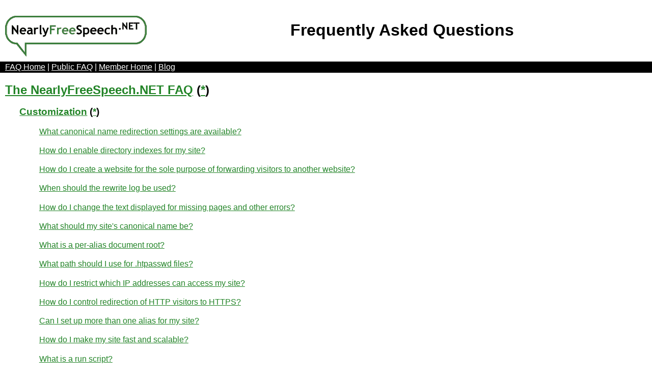

--- FILE ---
content_type: text/html; charset=utf-8
request_url: https://faq.nearlyfreespeech.net/full/antispam
body_size: 16059
content:
<!doctype HTML><html><head><link rel="stylesheet" href="/content/faq.css" type="text/css"><title>FAQ - NearlyFreeSpeech.NET</title></head><body><a href="https://www.nearlyfreespeech.net/"><img class="logo" src="/content/logo.gif"></a><h1 class="title">Frequently Asked Questions</h1><nav class="links"><a href="/">FAQ Home</a> | <a href="https://www.nearlyfreespeech.net/about/faq.php">Public FAQ</a> | <a href="https://members.nearlyfreespeech.net/">Member Home</a> | <a href="https://blog.nearlyfreespeech.net/">Blog</a></nav><h2><a href="/full">The NearlyFreeSpeech.NET FAQ</a> (<a href="/full/-">*</a>)</h2><h3><a href="/section/customization">Customization</a> (<a href="/section/customization/-">*</a>)</h3><h4><a href="/full/canonicaltype#canonicaltype" id="canonicaltype" name="canonicaltype">What canonical name redirection settings are available?</a></h4>
<h4><a href="/full/index#index" id="index" name="index">How do I enable directory indexes for my site?</a></h4>
<h4><a href="/full/forwardsite#forwardsite" id="forwardsite" name="forwardsite">How do I create a website for the sole purpose of forwarding visitors to another website?</a></h4>
<h4><a href="/full/rewritelog#rewritelog" id="rewritelog" name="rewritelog">When should the rewrite log be used?</a></h4>
<h4><a href="/full/error#error" id="error" name="error">How do I change the text displayed for missing pages and other errors?</a></h4>
<h4><a href="/full/whatcanonicalname#whatcanonicalname" id="whatcanonicalname" name="whatcanonicalname">What should my site's canonical name be?</a></h4>
<h4><a href="/full/peraliassiteroot#peraliassiteroot" id="peraliassiteroot" name="peraliassiteroot">What is a per-alias document root?</a></h4>
<h4><a href="/full/htpasswd#htpasswd" id="htpasswd" name="htpasswd">What path should I use for .htpasswd files?</a></h4>
<h4><a href="/full/ipaccess#ipaccess" id="ipaccess" name="ipaccess">How do I restrict which IP addresses can access my site?</a></h4>
<h4><a href="/full/enforcessl#enforcessl" id="enforcessl" name="enforcessl">How do I control redirection of HTTP visitors to HTTPS?</a></h4>
<h4><a href="/full/servername#servername" id="servername" name="servername">Can I set up more than one alias for my site?</a></h4>
<h4><a href="/full/scalability#scalability" id="scalability" name="scalability">How do I make my site fast and scalable?</a></h4>
<h4><a href="/full/runscript#runscript" id="runscript" name="runscript">What is a run script?</a></h4>
<h4><a href="/full/changeservertype#changeservertype" id="changeservertype" name="changeservertype">How do I change the server type my site uses?</a></h4>
<h4><a href="/full/daemonprocesses#daemonprocesses" id="daemonprocesses" name="daemonprocesses">How do I set up a custom server process?</a></h4>
<h4><a href="/full/whichservertype#whichservertype" id="whichservertype" name="whichservertype">Which server type should I choose?</a></h4>
<h4><a href="/full/phpversion#phpversion" id="phpversion" name="phpversion">How do I set what version of PHP is used on the command line?</a></h4>
<h3><a href="/section/domainnameservice(dns)">Domain Name Service (DNS)</a> (<a href="/section/domainnameservice(dns)/-">*</a>)</h3><h4><a href="/full/baredomain#baredomain" id="baredomain" name="baredomain">How come <em>www.example.com</em> works but <em>example.com</em> does not?</a></h4>
<h4><a href="/full/activeauthoritative#activeauthoritative" id="activeauthoritative" name="activeauthoritative">Why are my active and authoritative name servers different?</a></h4>
<h4><a href="/full/dns#dns" id="dns" name="dns">How should I configure my third-party DNS to point to my site?</a></h4>
<h4><a href="/full/whatnameservers#whatnameservers" id="whatnameservers" name="whatnameservers">What name servers should I use with my domain?</a></h4>
<h4><a href="/full/adddns#adddns" id="adddns" name="adddns">How do I add NearlyFreeSpeech.NET DNS to an existing domain?</a></h4>
<h4><a href="/full/moredns#moredns" id="moredns" name="moredns">I already have NearlyFreeSpeech.NET DNS for <i>www.example.com.</i> Will it cost more to add <i>another.example.com</i> (or <i>example.com</i>)?</a></h4>
<h4><a href="/full/otherregistrar#otherregistrar" id="otherregistrar" name="otherregistrar">How do I use a domain I registered elsewhere with NearlyFreeSpeech.NET DNS?</a></h4>
<h4><a href="/full/subdomains#subdomains" id="subdomains" name="subdomains">I have NearlyFreeSpeech.NET DNS set up. How do I add a new site using a subdomain?</a></h4>
<h4><a href="/full/spfep#spfep" id="spfep" name="spfep">What is the "SPF Email Protection" option for DNS?</a></h4>
<h4><a href="/full/mxrecord#mxrecord" id="mxrecord" name="mxrecord">How do I configure NearlyFreeSpeech.NET DNS to work with my third-party email service?</a></h4>
<h4><a href="/full/ipaddressdns#ipaddressdns" id="ipaddressdns" name="ipaddressdns">What are the IP address(es) listed for my site used for? Are they name servers?</a></h4>
<h4><a href="/full/editdns#editdns" id="editdns" name="editdns">How do I add / remove DNS records for my domain?</a></h4>
<h4><a href="/full/changenameservers#changenameservers" id="changenameservers" name="changenameservers">How do I change the name servers for a domain registered with NearlyFreeSpeech.NET?</a></h4>
<h4><a href="/full/yeswww#yeswww" id="yeswww" name="yeswww">Should my website use www in its name?</a></h4>
<h4><a href="/full/wildcarddns#wildcarddns" id="wildcarddns" name="wildcarddns">Do you support wildcard site aliases?</a></h4>
<h4><a href="/full/removealiascname#removealiascname" id="removealiascname" name="removealiascname">How come I can't remove that DNS record?</a></h4>
<h4><a href="/full/dynamicdns#dynamicdns" id="dynamicdns" name="dynamicdns">How do I point a NearlyFreeSpeech.NET DNS record at my dynamic home IP address?</a></h4>
<h4><a href="/full/samenameservers#samenameservers" id="samenameservers" name="samenameservers">If I set up DNS for more than one domain, will they all use the same name servers?</a></h4>
<h4><a href="/full/secondarydns#secondarydns" id="secondarydns" name="secondarydns">Can I get secondary DNS in another location?</a></h4>
<h4><a href="/full/removedns#removedns" id="removedns" name="removedns">How do I remove DNS service?</a></h4>
<h4><a href="/full/badds#badds" id="badds" name="badds">Why did my domain stop working after I transferred the DNS here?</a></h4>
<h3><a href="/section/domainregistration">Domain Registration</a> (<a href="/section/domainregistration/-">*</a>)</h3><h4><a href="/full/chnameservers#chnameservers" id="chnameservers" name="chnameservers">How do I change the name servers of a domain registered here?</a></h4>
<h4><a href="/full/transfersteps#transfersteps" id="transfersteps" name="transfersteps">What are the steps involved in an inbound domain transfer?</a></h4>
<h4><a href="/full/expireddomainrenew#expireddomainrenew" id="expireddomainrenew" name="expireddomainrenew">I let my domain expire a while ago. Now I'm trying to renew it and I get "renewal failed." Why?</a></h4>
<h4><a href="/full/extortionbyproxy#extortionbyproxy" id="extortionbyproxy" name="extortionbyproxy">I have a domain with a proxy privacy registration service. Can I transfer it to NearlyFreeSpeech.NET?</a></h4>
<h4><a href="/full/transferuptime#transferuptime" id="transferuptime" name="transferuptime">I want to transfer a domain to NearlyFreeSpeech.NET. Will my site/DNS/email go down if I do?</a></h4>
<h4><a href="/full/transferns#transferns" id="transferns" name="transferns">What happens to my domain's name server settings during a transfer?</a></h4>
<h4><a href="/full/addrmp#addrmp" id="addrmp" name="addrmp">Can I add or remove RespectMyPrivacy on a domain I already registered here or transferred?</a></h4>
<h4><a href="/full/accredited#accredited" id="accredited" name="accredited">Is NearlyFreeSpeech.NET an ICANN-accredited registrar?</a></h4>
<h4><a href="/full/regreminder#regreminder" id="regreminder" name="regreminder">Will you remind me before my domain expires?</a></h4>
<h4><a href="/full/keepregtime#keepregtime" id="keepregtime" name="keepregtime">If I still have time left on my existing domain registration with another registrar, can I keep that time if I transfer the domain to NearlyFreeSpeech.NET?</a></h4>
<h4><a href="/full/longtransfer#longtransfer" id="longtransfer" name="longtransfer">Why is my domain transfer taking so long?</a></h4>
<h4><a href="/full/expiration#expiration" id="expiration" name="expiration">What happens to my domain after it expires?</a></h4>
<h4><a href="/full/oldnameservers#oldnameservers" id="oldnameservers" name="oldnameservers">Why is the domain I transferred to NearlyFreeSpeech.NET not pointing to my site?</a></h4>
<h4><a href="/full/expiredwithprivacy#expiredwithprivacy" id="expiredwithprivacy" name="expiredwithprivacy">Why am I still paying for RespectMyPrivacy service on my expired domain?</a></h4>
<h4><a href="/full/gluerecords#gluerecords" id="gluerecords" name="gluerecords">Can I create child name servers (glue records) within my domain?</a></h4>
<h4><a href="/full/maxregtime#maxregtime" id="maxregtime" name="maxregtime">What's the maximum number of years for which I can register a domain name?</a></h4>
<h4><a href="/full/nsmodfailed#nsmodfailed" id="nsmodfailed" name="nsmodfailed">What does the error "The name server modification failed." mean?</a></h4>
<h4><a href="/full/whoisverification#whoisverification" id="whoisverification" name="whoisverification">What is whois verification?</a></h4>
<h4><a href="/full/transferaway#transferaway" id="transferaway" name="transferaway">How do I obtain the transfer code for a domain registered here?</a></h4>
<h4><a href="/full/newtlds#newtlds" id="newtlds" name="newtlds">Will you be adding additional top-level domains to register?</a></h4>
<h4><a href="/full/manage#manage" id="manage" name="manage">Where are the actions for editing my registered domain?</a></h4>
<h4><a href="/full/contactinfo#contactinfo" id="contactinfo" name="contactinfo">Do I need to put valid contact information on my domain registration?</a></h4>
<h4><a href="/full/transferfailed#transferfailed" id="transferfailed" name="transferfailed">What happens if my domain transfer fails?</a></h4>
<h4><a href="/full/badcontact#badcontact" id="badcontact" name="badcontact">Can you send the domain transfer approval to a different email address?</a></h4>
<h4><a href="/full/bulkaction#bulkaction" id="bulkaction" name="bulkaction">I have a bunch of domains to register/renew/transfer. Can you help?</a></h4>
<h4><a href="/full/renew#renew" id="renew" name="renew">How do I renew my domain name?</a></h4>
<h4><a href="/full/transferout#transferout" id="transferout" name="transferout">How long does it take to transfer a domain away from NearlyFreeSpeech.NET?</a></h4>
<h4><a href="/full/outboundtransfer#outboundtransfer" id="outboundtransfer" name="outboundtransfer">How do I transfer a domain registration away from NearlyFreeSpeech?</a></h4>
<h4><a href="/full/tlds#tlds" id="tlds" name="tlds">What top-level domains do you support for registration?</a></h4>
<h4><a href="/full/renewwhen#renewwhen" id="renewwhen" name="renewwhen">When should I renew my domain name?</a></h4>
<h4><a href="/full/abandondomain#abandondomain" id="abandondomain" name="abandondomain">How do I get rid of a registered domain I no longer want?</a></h4>
<h4><a href="/full/difftos#difftos" id="difftos" name="difftos">Why does domain registration have different Terms of Service than NearlyFreeSpeech.NET hosting?</a></h4>
<h4><a href="/full/whytransferfailed#whytransferfailed" id="whytransferfailed" name="whytransferfailed">Why did my domain transfer fail?</a></h4>
<h4><a href="/full/expiredpark#expiredpark" id="expiredpark" name="expiredpark">I renewed my expired domain. Why is it still parked?</a></h4>
<h4><a href="/full/external#external" id="external" name="external">Why does my domain registrar show as "external?"</a></h4>
<h4><a href="/full/domainregsteps#domainregsteps" id="domainregsteps" name="domainregsteps">What are the steps of a domain registration?</a></h4>
<h4><a href="/full/notrenewed#notrenewed" id="notrenewed" name="notrenewed">I deposited funds for my domain registration renewal but it hasn't been renewed. What's wrong?</a></h4>
<h4><a href="/full/registryrejected#registryrejected" id="registryrejected" name="registryrejected">What does the error "the contact information you entered was not accepted by the registry" mean?</a></h4>
<h4><a href="/full/letitexpire#letitexpire" id="letitexpire" name="letitexpire">I don't want to keep my domain. How do I stop receiving emails that it's going to expire?</a></h4>
<h4><a href="/full/registerwithrmp#registerwithrmp" id="registerwithrmp" name="registerwithrmp">When is RespectMyPrivacy enabled during domain registration?</a></h4>
<h4><a href="/full/rerenew#rerenew" id="rerenew" name="rerenew">Why doesn't the domain name I just renewed show up in the renewal monitor?</a></h4>
<h4><a href="/full/transferinvalidurl#transferinvalidurl" id="transferinvalidurl" name="transferinvalidurl">Why do I get "Invalid URL" when I click the email link to approve or cancel a domain transfer or verify a domain contact?</a></h4>
<h4><a href="/full/dnssec#dnssec" id="dnssec" name="dnssec">Does NearlyFreeSpeech allow managing DNSSEC (DS) records?</a></h4>
<h4><a href="/full/domaincontacts#domaincontacts" id="domaincontacts" name="domaincontacts">How do I update the public WHOIS contacts for a domain registered here?</a></h4>
<h4><a href="/full/cctlds#cctlds" id="cctlds" name="cctlds">What are ccTLDs, and why don't you support registering them?</a></h4>
<h4><a href="/full/manualregistration#manualregistration" id="manualregistration" name="manualregistration">How does manual registration of domains work for subscription members?</a></h4>
<h4><a href="/full/renewaltransfer#renewaltransfer" id="renewaltransfer" name="renewaltransfer">Why is the status of my domain renewal "Transfer waiting for Losing Registrar Approval?"</a></h4>
<h3><a href="/section/email">Email</a> (<a href="/section/email/-">*</a>)</h3><h4><a href="/full/emailbank#emailbank" id="emailbank" name="emailbank">How much email can my site send?</a></h4>
<h4><a href="/full/emailhosting#emailhosting" id="emailhosting" name="emailhosting">I need email hosting for my domain. Where should I get it?</a></h4>
<h4><a href="/full/gmailnomail#gmailnomail" id="gmailnomail" name="gmailnomail">I sent a test message from my Gmail account through NearlyFreeSpeech.NET Email Forwarding, which forwards back to my Gmail account. How come it never showed up?</a></h4>
<h4><a href="/full/spamfakers#spamfakers" id="spamfakers" name="spamfakers">How can I stop spammers from sending email that says that it's from my domain?</a></h4>
<h4><a href="/full/outboundemail#outboundemail" id="outboundemail" name="outboundemail">How do I send email to others using a domain name for which I have NearlyFreeSpeech.NET Email Forwarding?</a></h4>
<h4><a href="/full/thirdpartyemail#thirdpartyemail" id="thirdpartyemail" name="thirdpartyemail">How do I set up third-party email services with NearlyFreeSpeech.NET DNS?</a></h4>
<h4><a href="/full/bounce#bounce" id="bounce" name="bounce">I have NearlyFreeSpeech.NET Email Forwarding. Somebody tried to send me email and it was rejected. Why?</a></h4>
<h4><a href="/full/disableforwarding#disableforwarding" id="disableforwarding" name="disableforwarding">How do I remove / stop being charged for NearlyFreeSpeech.NET email forwarding for my domain?</a></h4>
<h4><a href="/full/emailloop#emailloop" id="emailloop" name="emailloop">Why can't I use an email address in a domain used here as my contact address?</a></h4>
<h4><a href="/full/spfsender#spfsender" id="spfsender" name="spfsender">What should I put in my SPF records to send mail from my site using my domain name?</a></h4>
<h4><a href="/full/sendemail#sendemail" id="sendemail" name="sendemail">How do I send email from my dynamic site hosted here?</a></h4>
<h4><a href="/full/greylisting#greylisting" id="greylisting" name="greylisting">What is greylisting?</a></h4>
<h4><a href="/full/ilikespam#ilikespam" id="ilikespam" name="ilikespam">Why can't I disable the spam filter/virus protection/greylisting on my email forwarding?</a></h4>
<h3><a href="/section/general">General</a> (<a href="/section/general/-">*</a>)</h3><h4><a href="/full/mostimportant#mostimportant" id="mostimportant" name="mostimportant">What's the most important thing to know about your service?</a></h4>
<h4><a href="/full/commonmistake#commonmistake" id="commonmistake" name="commonmistake">What's the most common mistake people make while signing up for NearlyFreeSpeech.NET?</a></h4>
<h4><a href="/full/realname#realname" id="realname" name="realname">Why do I have to enter my real/legal name when creating a membership?</a></h4>
<h4><a href="/full/bignumbers#bignumbers" id="bignumbers" name="bignumbers">Can I beat your pricing if I get my own VPS?</a></h4>
<h4><a href="/full/noemailhosting#noemailhosting" id="noemailhosting" name="noemailhosting">Do you provide email hosting services?</a></h4>
<h4><a href="/full/easy#easy" id="easy" name="easy">Is your service easy to use?</a></h4>
<h4><a href="/full/nearlyfreespeechnet_dns#nearlyfreespeechnet_dns" id="nearlyfreespeechnet_dns" name="nearlyfreespeechnet_dns">Do you provide DNS hosting services?</a></h4>
<h4><a href="/full/sites#sites" id="sites" name="sites">How many web sites can I host with a NearlyFreeSpeech.NET membership?</a></h4>
<h4><a href="/full/registrar#registrar" id="registrar" name="registrar">Do you register domain names?</a></h4>
<h4><a href="/full/warnings#warnings" id="warnings" name="warnings">How will I know if my account is about to run out of funds?</a></h4>
<h4><a href="/full/prepaid#prepaid" id="prepaid" name="prepaid">Why do you only offer prepaid service?</a></h4>
<h4><a href="/full/affiliate#affiliate" id="affiliate" name="affiliate">My web designer says I should use somebody else instead of you. What do you say?</a></h4>
<h4><a href="/full/pricematch#pricematch" id="pricematch" name="pricematch">Do you price-match your competitors?</a></h4>
<h4><a href="/full/profit#profit" id="profit" name="profit">How can you make money at these prices?</a></h4>
<h4><a href="/full/minimum#minimum" id="minimum" name="minimum">What is the minimum deposit?</a></h4>
<h4><a href="/full/design#design" id="design" name="design">Will you design my web site for me?</a></h4>
<h4><a href="/full/colo#colo" id="colo" name="colo">Do you offer collocation, dedicated servers, or VPS services?</a></h4>
<h4><a href="/full/slashdot#slashdot" id="slashdot" name="slashdot">What happens if I get slashdotted/reddited?</a></h4>
<h4><a href="/full/popup#popup" id="popup" name="popup">Are you about to pop up a "chat now with sales!" ad on me?</a></h4>
<h4><a href="/full/nodns#nodns" id="nodns" name="nodns">What if I want to set up a web site but don't have a domain name / don't want to fool with DNS?</a></h4>
<h4><a href="/full/freeservice#freeservice" id="freeservice" name="freeservice">Why don't you have a free tier?</a></h4>
<h4><a href="/full/bandwidthstorage#bandwidthstorage" id="bandwidthstorage" name="bandwidthstorage">What's the difference between bandwidth and storage?</a></h4>
<h4><a href="/full/uglysite#uglysite" id="uglysite" name="uglysite">Why doesn't your website look like other hosting provider sites?</a></h4>
<h4><a href="/full/gp_domains#gp_domains" id="gp_domains" name="gp_domains">Are your domain registration services intended for general-purpose usage?</a></h4>
<h4><a href="/full/attack#attack" id="attack" name="attack">What if my web site gets attacked?</a></h4>
<h4><a href="/full/normal#normal" id="normal" name="normal">Is your service only for controversial or extreme websites?</a></h4>
<h4><a href="/full/smallbusiness#smallbusiness" id="smallbusiness" name="smallbusiness">Should I set up my new small business website at NearlyFreeSpeech.NET?</a></h4>
<h4><a href="/full/approvehypotheticalcontent#approvehypotheticalcontent" id="approvehypotheticalcontent" name="approvehypotheticalcontent">Will you pre-approve my web site content or proposed use of your service?</a></h4>
<h4><a href="/full/howmuch#howmuch" id="howmuch" name="howmuch">How much will my site cost to host with you?</a></h4>
<h4><a href="/full/uptime#uptime" id="uptime" name="uptime">What kind of uptime can I expect with NearlyFreeSpeech.NET?</a></h4>
<h4><a href="/full/cloud#cloud" id="cloud" name="cloud">Is this cloud computing?</a></h4>
<h4><a href="/full/whereareyou#whereareyou" id="whereareyou" name="whereareyou">Where are you located?</a></h4>
<h4><a href="/full/telephonesupport#telephonesupport" id="telephonesupport" name="telephonesupport">Do you offer telephone support?</a></h4>
<h4><a href="/full/helphelping#helphelping" id="helphelping" name="helphelping">Someone else uses your service and wants my help with it. How do I help them?</a></h4>
<h4><a href="/full/vpsorus#vpsorus" id="vpsorus" name="vpsorus">Should I use NearlyFreeSpeech.NET or a VPS?</a></h4>
<h3><a href="/section/gettingstarted">Getting Started</a> (<a href="/section/gettingstarted/-">*</a>)</h3><h4><a href="/full/difference#difference" id="difference" name="difference">What is the difference between Domain Registration, DNS Service, and a web site?</a></h4>
<h4><a href="/full/addalias#addalias" id="addalias" name="addalias">Why does my domain not point to my site yet? (Or: What is an alias and why do I need one?)</a></h4>
<h4><a href="/full/installwordpress#installwordpress" id="installwordpress" name="installwordpress">What's the recommended way to install WordPress on NearlyFreeSpeech.NET?</a></h4>
<h4><a href="/full/backups#backups" id="backups" name="backups">Should I make my own backups?</a></h4>
<h4><a href="/full/createsite#createsite" id="createsite" name="createsite">How do I create a site on your system?</a></h4>
<h4><a href="/full/cache#cache" id="cache" name="cache">I uploaded a new page, but my browser still shows the old one. What should I do?</a></h4>
<h4><a href="/full/aliasnotdomain#aliasnotdomain" id="aliasnotdomain" name="aliasnotdomain">Is adding an alias to my site or creating DNS for a domain the same as registering it?</a></h4>
<h4><a href="/full/gettingstartedguide#gettingstartedguide" id="gettingstartedguide" name="gettingstartedguide">What's the easiest way to register a domain and set up a web site on your service?</a></h4>
<h4><a href="/full/howlong#howlong" id="howlong" name="howlong">After I set up, how long does it take for things to start working?</a></h4>
<h4><a href="/full/supported#supported" id="supported" name="supported">Where can I find more information about whether or not your service supports the software I want to use on my site?</a></h4>
<h4><a href="/full/makepayment#makepayment" id="makepayment" name="makepayment">How do I make a deposit?</a></h4>
<h4><a href="/full/casesensitive#casesensitive" id="casesensitive" name="casesensitive">Does it matter if filenames are uppercase or lowercase?</a></h4>
<h4><a href="/full/removedomain#removedomain" id="removedomain" name="removedomain">How do I remove a domain that is listed on my membership?</a></h4>
<h4><a href="/full/delete#delete" id="delete" name="delete">How do I delete a web site?</a></h4>
<h4><a href="/full/repairpermissions#repairpermissions" id="repairpermissions" name="repairpermissions">How do I repair permissions on my site?</a></h4>
<h3><a href="/section/logfiles">Log Files</a> (<a href="/section/logfiles/-">*</a>)</h3><h4><a href="/full/loganalysis#loganalysis" id="loganalysis" name="loganalysis">What is the easiest way to make sense of my log files?</a></h4>
<h4><a href="/full/logstorage#logstorage" id="logstorage" name="logstorage">Do my site's log files count as space usage for billing purposes?</a></h4>
<h4><a href="/full/logwhere#logwhere" id="logwhere" name="logwhere">I've enabled log files, now where are they?</a></h4>
<h4><a href="/full/whatsalog#whatsalog" id="whatsalog" name="whatsalog">What are log files and how are they used?</a></h4>
<h4><a href="/full/logremove#logremove" id="logremove" name="logremove">My log file is huge and I can't remove it. What do I do?</a></h4>
<h4><a href="/full/logrotation#logrotation" id="logrotation" name="logrotation">How does log rotation work?</a></h4>
<h4><a href="/full/enablelogs#enablelogs" id="enablelogs" name="enablelogs">How do I enable my log files?</a></h4>
<h4><a href="/full/logsenabled#logsenabled" id="logsenabled" name="logsenabled">Why aren't log files enabled by default?</a></h4>
<h4><a href="/full/log304#log304" id="log304" name="log304">The return code 304 shows up in my log files all the time. What is it?</a></h4>
<h4><a href="/full/logmath#logmath" id="logmath" name="logmath">How come the bytes in my site's access log file do not match the site's actual traffic?</a></h4>
<h4><a href="/full/loghowmany#loghowmany" id="loghowmany" name="loghowmany">How many old log files will be kept during log rotation?</a></h4>
<h4><a href="/full/logformat#logformat" id="logformat" name="logformat">What are each of the fields in the access log?</a></h4>
<h4><a href="/full/logcompress#logcompress" id="logcompress" name="logcompress">I rotated my log files, but the access_log.old file was not compressed. Why not?</a></h4>
<h4><a href="/full/logerrorformat#logerrorformat" id="logerrorformat" name="logerrorformat">What is the format of the error log?</a></h4>
<h3><a href="/section/login">Login</a> (<a href="/section/login/-">*</a>)</h3><h4><a href="/full/lostemail#lostemail" id="lostemail" name="lostemail">What should I do if I've lost access to the email address associated with my membership?</a></h4>
<h4><a href="/full/resetpassword#resetpassword" id="resetpassword" name="resetpassword">How do I recover my login name or reset my password?</a></h4>
<h4><a href="/full/tor#tor" id="tor" name="tor">Why can't I access your service from an IP listed as a Tor exit node by default?</a></h4>
<h4><a href="/full/missingemail#missingemail" id="missingemail" name="missingemail">Why aren't I getting system emails (like password resets) from NearlyFreeSpeech.NET?</a></h4>
<h4><a href="/full/loginredirect#loginredirect" id="loginredirect" name="loginredirect">Why do I get redirected to the login page without an error message when I try to log in to your member site?</a></h4>
<h4><a href="/full/incorrectlogin#incorrectlogin" id="incorrectlogin" name="incorrectlogin">What does the error "the login information provided is not correct" mean?</a></h4>
<h4><a href="/full/lost2fa#lost2fa" id="lost2fa" name="lost2fa">What should I do if the two-factor device used for logging in to my membership is lost or broken?</a></h4>
<h4><a href="/full/forgotemail#forgotemail" id="forgotemail" name="forgotemail">What should I do if I've forgotten what email address is associated with my membership?</a></h4>
<h4><a href="/full/transferfraud#transferfraud" id="transferfraud" name="transferfraud">What do I do if my membership was frozen due to sharing or a fraudulent transfer?</a></h4>
<h4><a href="/full/signupwrongemail#signupwrongemail" id="signupwrongemail" name="signupwrongemail">What happens if I enter the incorrect email address when I create my membership?</a></h4>
<h4><a href="/full/sessionprotection#sessionprotection" id="sessionprotection" name="sessionprotection">Why does the members site keep asking me to log in again?</a></h4>
<h4><a href="/full/newmembershiphelp#newmembershiphelp" id="newmembershiphelp" name="newmembershiphelp">If I can't access my existing membership, should I create a new one to get your help with that?</a></h4>
<h3><a href="/section/loginrecovery">Login Recovery</a> (<a href="/section/loginrecovery/-">*</a>)</h3><h4><a href="/full/losteverything#losteverything" id="losteverything" name="losteverything">What is the login recovery process?</a></h4>
<h4><a href="/full/recoveryactions#recoveryactions" id="recoveryactions" name="recoveryactions">What are the login recovery actions?</a></h4>
<h4><a href="/full/recoverysupport#recoverysupport" id="recoverysupport" name="recoverysupport">Why is your support so unhelpful during the login recovery process?</a></h4>
<h4><a href="/full/startrecovery#startrecovery" id="startrecovery" name="startrecovery">How do I begin the login recovery process?</a></h4>
<h4><a href="/full/customizerecovery#customizerecovery" id="customizerecovery" name="customizerecovery">How do I customize the login recovery process?</a></h4>
<h4><a href="/full/helprecovery#helprecovery" id="helprecovery" name="helprecovery">What if I am having trouble completing the login recovery process?</a></h4>
<h4><a href="/full/afterrecovery#afterrecovery" id="afterrecovery" name="afterrecovery">What happens to the documentation I provide during login recovery?</a></h4>
<h4><a href="/full/customizerecoverywhen#customizerecoverywhen" id="customizerecoverywhen" name="customizerecoverywhen">When should I customize my login recovery settings?</a></h4>
<h3><a href="/section/membersupport">Member Support</a> (<a href="/section/membersupport/-">*</a>)</h3><h4><a href="/full/supportstatus#supportstatus" id="supportstatus" name="supportstatus">What is the status of my support issue?</a></h4>
<h4><a href="/full/softwareinstall#softwareinstall" id="softwareinstall" name="softwareinstall">How can I get specific software installed for my site?</a></h4>
<h4><a href="/full/systemproblem#systemproblem" id="systemproblem" name="systemproblem">What is a system problem?</a></h4>
<h4><a href="/full/simplequestion#simplequestion" id="simplequestion" name="simplequestion">Do I really have to buy a subscription membership just to get a simple question answered?</a></h4>
<h4><a href="/full/worksasconfigured#worksasconfigured" id="worksasconfigured" name="worksasconfigured">Why was my system problem report closed as "works as configured?"</a></h4>
<h4><a href="/full/membersupportoptions#membersupportoptions" id="membersupportoptions" name="membersupportoptions">What are the options available for member support?</a></h4>
<h4><a href="/full/restorebackups#restorebackups" id="restorebackups" name="restorebackups">How can I restore content that I've overwritten or deleted?</a></h4>
<h4><a href="/full/notasystemproblem#notasystemproblem" id="notasystemproblem" name="notasystemproblem">Why was my system problem report closed as "not a system problem?"</a></h4>
<h4><a href="/full/systemproblemresponses#systemproblemresponses" id="systemproblemresponses" name="systemproblemresponses">What are the various responses to a system problem report?</a></h4>
<h4><a href="/full/feedback#feedback" id="feedback" name="feedback">How can I give you private feedback about your service?</a></h4>
<h4><a href="/full/notweet#notweet" id="notweet" name="notweet">Do you participate on Twitter?</a></h4>
<h4><a href="/full/systemproblemreport#systemproblemreport" id="systemproblemreport" name="systemproblemreport">How do system problem reports work?</a></h4>
<h4><a href="/full/arscope#arscope" id="arscope" name="arscope">What is an assistance request?</a></h4>
<h4><a href="/full/freesupport#freesupport" id="freesupport" name="freesupport">Why don't you provide free support?</a></h4>
<h4><a href="/full/systemproblemwhygeneric#systemproblemwhygeneric" id="systemproblemwhygeneric" name="systemproblemwhygeneric">Why don't you provide more detail in response to system problem reports?</a></h4>
<h4><a href="/full/supportpoints#supportpoints" id="supportpoints" name="supportpoints">How do I buy support points?</a></h4>
<h4><a href="/full/whichsupport#whichsupport" id="whichsupport" name="whichsupport">What if I can't figure out which support option to use?</a></h4>
<h4><a href="/full/supportcost#supportcost" id="supportcost" name="supportcost">Why does your support cost so much?</a></h4>
<h4><a href="/full/subscribeearly#subscribeearly" id="subscribeearly" name="subscribeearly">Why shouldn't I wait until I need support to set up a subscription membership?</a></h4>
<h4><a href="/full/supporthours#supporthours" id="supporthours" name="supporthours">What are support hours and expected response times?</a></h4>
<h4><a href="/full/undelete#undelete" id="undelete" name="undelete">Can services be recovered after they are deleted?</a></h4>
<h3><a href="/section/mysql">MySQL</a> (<a href="/section/mysql/-">*</a>)</h3><h4><a href="/full/setupmysql#setupmysql" id="setupmysql" name="setupmysql">How do I get a MySQL process?</a></h4>
<h4><a href="/full/createdatabase#createdatabase" id="createdatabase" name="createdatabase">Ok, I have a MySQL process. How do I create a database?</a></h4>
<h4><a href="/full/dsn#dsn" id="dsn" name="dsn">What is the DSN (hostname) I should use to connect to my MySQL database?</a></h4>
<h4><a href="/full/mysqldatabaseprocess#mysqldatabaseprocess" id="mysqldatabaseprocess" name="mysqldatabaseprocess">What is the difference between a MySQL process and a MySQL database?</a></h4>
<h4><a href="/full/mysql_lostpw#mysql_lostpw" id="mysql_lostpw" name="mysql_lostpw">If I lose my MySQL admin user password, can you help me get it back?</a></h4>
<h4><a href="/full/mysqlcommandline#mysqlcommandline" id="mysqlcommandline" name="mysqlcommandline">How do I access my MySQL database process from the ssh server command line?</a></h4>
<h4><a href="/full/mysqlforward#mysqlforward" id="mysqlforward" name="mysqlforward">How do I access my MySQL database from my own computer?</a></h4>
<h4><a href="/full/createuser#createuser" id="createuser" name="createuser">Where can I find more information on properly creating MySQL users?</a></h4>
<h4><a href="/full/mysql_mysql#mysql_mysql" id="mysql_mysql" name="mysql_mysql">What are the default databases present in my MySQL process?</a></h4>
<h4><a href="/full/stoppedprocess#stoppedprocess" id="stoppedprocess" name="stoppedprocess">Why do I have to pay for a stopped MySQL process?</a></h4>
<h4><a href="/full/membermysqlpassword#membermysqlpassword" id="membermysqlpassword" name="membermysqlpassword">When I change my member password, do my MySQL passwords change too?</a></h4>
<h4><a href="/full/mysqlusernameshortened#mysqlusernameshortened" id="mysqlusernameshortened" name="mysqlusernameshortened">Why do I get an error "Cannot log in to the MySQL server" when I try to log in to phpMyAdmin?</a></h4>
<h4><a href="/full/mysqllocalhost#mysqllocalhost" id="mysqllocalhost" name="mysqllocalhost">What does the MySQL Error <i>Can't connect to local MySQL server through socket '.../mysql.sock' (2)</i> mean? (or socket 'please_see_the_faq')</a></h4>
<h4><a href="/full/pmaerror#pmaerror" id="pmaerror" name="pmaerror">When I try to log in to phpMyAdmin I get the error "the username was not provided." What should I do?</a></h4>
<h4><a href="/full/myadminuser#myadminuser" id="myadminuser" name="myadminuser">Why shouldn't I use my MySQL admin username from my web site?</a></h4>
<h4><a href="/full/mysqluserhost#mysqluserhost" id="mysqluserhost" name="mysqluserhost">What 'Host' value should I use when creating MySQL users?</a></h4>
<h4><a href="/full/mysqlbackups#mysqlbackups" id="mysqlbackups" name="mysqlbackups">How can I make automatic backups of MySQL?</a></h4>
<h4><a href="/full/innodb#innodb" id="innodb" name="innodb">How do I enable or disable InnoDB for my MySQL process?</a></h4>
<h4><a href="/full/deletemysqlprocess#deletemysqlprocess" id="deletemysqlprocess" name="deletemysqlprocess">How can I remove my MySQL process?</a></h4>
<h4><a href="/full/mysqlcredentials#mysqlcredentials" id="mysqlcredentials" name="mysqlcredentials">What username and password do I use to administer my MySQL process?</a></h4>
<h4><a href="/full/upgradefrom53#upgradefrom53" id="upgradefrom53" name="upgradefrom53">How do I upgrade MariaDB to a newer version?</a></h4>
<h4><a href="/full/newmysqlcost#newmysqlcost" id="newmysqlcost" name="newmysqlcost">Why do newly-created MySQL processes seem so expensive?</a></h4>
<h4><a href="/full/mysqldamaged#mysqldamaged" id="mysqldamaged" name="mysqldamaged">What does it mean that my MySQL process is "damaged?"</a></h4>
<h4><a href="/full/mysqllogs#mysqllogs" id="mysqllogs" name="mysqllogs">How do I enable or disable MySQL logs?</a></h4>
<h3><a href="/section/non-member">Non-Member</a> (<a href="/section/non-member/-">*</a>)</h3><h4><a href="/full/offensive#offensive" id="offensive" name="offensive">One of your customers' sites offends me. Who do I email to have it taken down?</a></h4>
<h4><a href="/full/tacos#tacos" id="tacos" name="tacos">How do I report a violation of your Terms and Conditions of Service or illegal activity?</a></h4>
<h4><a href="/full/dmca#dmca" id="dmca" name="dmca">How do I report that my copyrighted content is being distributed by a site you host?</a></h4>
<h4><a href="/full/problems2#problems2" id="problems2" name="problems2">What happens when I report a technical problem with someone else's services?</a></h4>
<h4><a href="/full/problems#problems" id="problems" name="problems">How do I report a technical problem with a NearlyFreeSpeech.NET site?</a></h4>
<h4><a href="/full/contactmember#contactmember" id="contactmember" name="contactmember">How do I contact the operator of services you host?</a></h4>
<h4><a href="/full/nocomment#nocomment" id="nocomment" name="nocomment">I am a journalist doing a story on a site you host. May I interview you?</a></h4>
<h4><a href="/full/membersonly#membersonly" id="membersonly" name="membersonly">One of your members hosts something for me (or my/our organization). Will you give me access to it?</a></h4>
<h4><a href="/full/thelonggame#thelonggame" id="thelonggame" name="thelonggame">Why do you host really, really offensive content?</a></h4>
<h4><a href="/full/takeover#takeover" id="takeover" name="takeover">How do I take over responsibility for something hosted by one of your members?</a></h4>
<h4><a href="/full/lifeboat#lifeboat" id="lifeboat" name="lifeboat">If I think services you host are currently unavailable due to lack of funds; is there anything I can do?</a></h4>
<h3><a href="/section/ourservice">Our Service</a> (<a href="/section/ourservice/-">*</a>)</h3><h4><a href="/full/adjunct#adjunct" id="adjunct" name="adjunct">What is adjunct access?</a></h4>
<h4><a href="/full/twocents#twocents" id="twocents" name="twocents">What is the fine print on the "two cents" free trial?</a></h4>
<h4><a href="/full/resourceaccountunit#resourceaccountunit" id="resourceaccountunit" name="resourceaccountunit">What is a resource accounting unit?</a></h4>
<h4><a href="/full/sslcertificates#sslcertificates" id="sslcertificates" name="sslcertificates">How do I set up TLS (HTTPS) for my web site?</a></h4>
<h4><a href="/full/emergencycontact#emergencycontact" id="emergencycontact" name="emergencycontact">What is an alternate emergency contact?</a></h4>
<h4><a href="/full/storage#storage" id="storage" name="storage">How exactly are storage charges calculated?</a></h4>
<h4><a href="/full/sshcharges#sshcharges" id="sshcharges" name="sshcharges">Will bandwidth charges apply to my ssh usage?</a></h4>
<h4><a href="/full/directories#directories" id="directories" name="directories">What are the default directories created when I set up a new site?</a></h4>
<h4><a href="/full/stochasticbilling#stochasticbilling" id="stochasticbilling" name="stochasticbilling">What is resource billing?</a></h4>
<h4><a href="/full/transfersite#transfersite" id="transfersite" name="transfersite">How do I transfer something to another member?</a></h4>
<h4><a href="/full/2fasetup#2fasetup" id="2fasetup" name="2fasetup">How do I set up two-factor authentication for my membership?</a></h4>
<h4><a href="/full/ipchanged#ipchanged" id="ipchanged" name="ipchanged">The IP addresses listed for my site have changed since I last looked. Should I be concerned?</a></h4>
<h4><a href="/full/memberrefund#memberrefund" id="memberrefund" name="memberrefund">How do I cancel my membership?</a></h4>
<h4><a href="/full/multiple#multiple" id="multiple" name="multiple">To manage services for multiple entities, should I create multiple memberships or accounts?</a></h4>
<h4><a href="/full/overdrawn#overdrawn" id="overdrawn" name="overdrawn">How did my account get overdrawn?</a></h4>
<h4><a href="/full/namechange#namechange" id="namechange" name="namechange">Can I change the name of my _____?</a></h4>
<h4><a href="/full/donations#donations" id="donations" name="donations">How can people contribute funds to support my site?</a></h4>
<h4><a href="/full/redosite#redosite" id="redosite" name="redosite">If I want to start my site over, should I delete it and make another with the same name?</a></h4>
<h4><a href="/full/paypalcredit#paypalcredit" id="paypalcredit" name="paypalcredit">Why was I warned that my PayPal deposit is nonrefundable?</a></h4>
<h4><a href="/full/ping#ping" id="ping" name="ping">How come I can't ping/traceroute stuff on your network?</a></h4>
<h4><a href="/full/myfriend#myfriend" id="myfriend" name="myfriend">How do I sign up my friend for NearlyFreeSpeech.NET?</a></h4>
<h4><a href="/full/email_confirmation#email_confirmation" id="email_confirmation" name="email_confirmation">I tried to change my contact email address but I never got a confirmation email. How do I get another one sent to me?</a></h4>
<h4><a href="/full/dmcaprocess#dmcaprocess" id="dmcaprocess" name="dmcaprocess">You forwarded me a DMCA notification affecting my site. Now what?</a></h4>
<h4><a href="/full/maintenancemode#maintenancemode" id="maintenancemode" name="maintenancemode">What is maintenance mode?</a></h4>
<h4><a href="/full/transfersitebetweenaccounts#transfersitebetweenaccounts" id="transfersitebetweenaccounts" name="transfersitebetweenaccounts">How do I transfer something from one account to another on my membership?</a></h4>
<h4><a href="/full/sharing#sharing" id="sharing" name="sharing">How can multiple people manage services hosted here?</a></h4>
<h4><a href="/full/preauthhold#preauthhold" id="preauthhold" name="preauthhold">Why does my bank's website say you charged my credit card even though your site said the payment(s) failed?</a></h4>
<h4><a href="/full/excessnonprod#excessnonprod" id="excessnonprod" name="excessnonprod">What is the "Excess Non-Production Sites" charge?</a></h4>
<h4><a href="/full/news#news" id="news" name="news">I don't log in to your site all the time. How do I stay up to date on news and announcements?</a></h4>
<h4><a href="/full/replace2fa#replace2fa" id="replace2fa" name="replace2fa">How do I remove or replace my two-factor device?</a></h4>
<h4><a href="/full/myclient#myclient" id="myclient" name="myclient">How do I hand over control of hosted services to someone else?</a></h4>
<h4><a href="/full/adjunctusers#adjunctusers" id="adjunctusers" name="adjunctusers">How do I see what users I have granted adjunct access to my site?</a></h4>
<h4><a href="/full/transferfunds#transferfunds" id="transferfunds" name="transferfunds">How do I transfer funds between accounts on my membership?</a></h4>
<h4><a href="/full/removetls#removetls" id="removetls" name="removetls">How do I remove TLS?</a></h4>
<h4><a href="/full/nameserverips#nameserverips" id="nameserverips" name="nameserverips">What are the IP addresses of your name servers?</a></h4>
<h4><a href="/full/production#production" id="production" name="production">Is my website non-production, production, or critical?</a></h4>
<h4><a href="/full/unbilledstorage#unbilledstorage" id="unbilledstorage" name="unbilledstorage">What is unbilled storage?</a></h4>
<h4><a href="/full/accountsharing#accountsharing" id="accountsharing" name="accountsharing">What is account sharing?</a></h4>
<h4><a href="/full/cantcancel#cantcancel" id="cantcancel" name="cantcancel">Why can't I cancel my membership?</a></h4>
<h4><a href="/full/changeemail#changeemail" id="changeemail" name="changeemail">How do I change the contact email address I gave you when I created my membership?</a></h4>
<h4><a href="/full/receipt#receipt" id="receipt" name="receipt">How do I get a receipt for a deposit I made?</a></h4>
<h4><a href="/full/penetrationtesting#penetrationtesting" id="penetrationtesting" name="penetrationtesting">Is penetration testing of sites hosted here allowed?</a></h4>
<h4><a href="/full/cashtransfer#cashtransfer" id="cashtransfer" name="cashtransfer">How can I send funds to another member's account or site?</a></h4>
<h4><a href="/full/managebalance#managebalance" id="managebalance" name="managebalance">Since your service is prepaid, how do I know when to add funds?</a></h4>
<h4><a href="/full/retroactive#retroactive" id="retroactive" name="retroactive">Do you provide refunds for services already rendered?</a></h4>
<h4><a href="/full/reporttypo#reporttypo" id="reporttypo" name="reporttypo">What do I do if I find a typo or mistake in your documentation?</a></h4>
<h4><a href="/full/ourbackups#ourbackups" id="ourbackups" name="ourbackups">What is NearlyFreeSpeech's backup strategy for user content?</a></h4>
<h4><a href="/full/disabledbilling#disabledbilling" id="disabledbilling" name="disabledbilling">Will my site still incur charges if it is disabled?</a></h4>
<h4><a href="/full/transfermembership#transfermembership" id="transfermembership" name="transfermembership">How do I transfer my membership to someone else?</a></h4>
<h4><a href="/full/transferaccount#transferaccount" id="transferaccount" name="transferaccount">How do I transfer an entire account to another member?</a></h4>
<h4><a href="/full/transferassets#transferassets" id="transferassets" name="transferassets">How do I transfer individual assets to another member?</a></h4>
<h3><a href="/section/policy">Policy</a> (<a href="/section/policy/-">*</a>)</h3><h4><a href="/full/catch#catch" id="catch" name="catch">What's the catch?</a></h4>
<h4><a href="/full/payment#payment" id="payment" name="payment">What payment methods do you accept for account deposits?</a></h4>
<h4><a href="/full/refund#refund" id="refund" name="refund">What is your refund policy?</a></h4>
<h4><a href="/full/unpopular#unpopular" id="unpopular" name="unpopular">What if I want to host unpopular or controversial content?</a></h4>
<h4><a href="/full/empty#empty" id="empty" name="empty">What happens if my account runs completely out of funds?</a></h4>
<h4><a href="/full/howsubscriptionsupportworks#howsubscriptionsupportworks" id="howsubscriptionsupportworks" name="howsubscriptionsupportworks">What is customer service like for subscription members?</a></h4>
<h4><a href="/full/howbaselinesupportworks#howbaselinesupportworks" id="howbaselinesupportworks" name="howbaselinesupportworks">What is customer service like for baseline members?</a></h4>
<h4><a href="/full/penny#penny" id="penny" name="penny">What if my site uses less than $0.01 of bandwidth in a month?</a></h4>
<h4><a href="/full/adult#adult" id="adult" name="adult">Do you allow adult content?</a></h4>
<h4><a href="/full/interest#interest" id="interest" name="interest">Do I get interest on my deposit?</a></h4>
<h4><a href="/full/downtimecredit#downtimecredit" id="downtimecredit" name="downtimecredit">Can I get a credit if your service goes down?</a></h4>
<h4><a href="/full/acctmember#acctmember" id="acctmember" name="acctmember">What's the difference between an 'account' and a 'membership?'</a></h4>
<h4><a href="/full/banners#banners" id="banners" name="banners">If I use your web hosting, will you put banners or ads onto my site?</a></h4>
<h4><a href="/full/cpulimit#cpulimit" id="cpulimit" name="cpulimit">Do you impose CPU limits?</a></h4>
<h4><a href="/full/canemail#canemail" id="canemail" name="canemail">May I send email from a website hosted at NearlyFreeSpeech.NET?</a></h4>
<h4><a href="/full/dmcaresponse#dmcaresponse" id="dmcaresponse" name="dmcaresponse">What if my site gets a DMCA complaint?</a></h4>
<h4><a href="/full/anonymous#anonymous" id="anonymous" name="anonymous">Do you provide anonymous hosting?</a></h4>
<h4><a href="/full/ecommerce#ecommerce" id="ecommerce" name="ecommerce">Can I use my NearlyFreeSpeech.NET site to accept credit cards?</a></h4>
<h4><a href="/full/proxy#proxy" id="proxy" name="proxy">What types of sites should not be hosted on your service?</a></h4>
<h4><a href="/full/organization#organization" id="organization" name="organization">How do I sign up for my company/club/organization?</a></h4>
<h4><a href="/full/courtorder#courtorder" id="courtorder" name="courtorder">Will you honor a court order requiring the takedown of my site?</a></h4>
<h4><a href="/full/sshproxy#sshproxy" id="sshproxy" name="sshproxy">Can I use your ssh server as a web/SOCKS proxy?</a></h4>
<h4><a href="/full/supplementalverification#supplementalverification" id="supplementalverification" name="supplementalverification">What is supplemental verification?</a></h4>
<h4><a href="/full/emailinstructions#emailinstructions" id="emailinstructions" name="emailinstructions">What will you do if I send you email instructing you to do something to my membership?</a></h4>
<h4><a href="/full/exmember#exmember" id="exmember" name="exmember">Is anything recoverable from a membership that has been closed?</a></h4>
<h4><a href="/full/becausefucknazisthatswhy#becausefucknazisthatswhy" id="becausefucknazisthatswhy" name="becausefucknazisthatswhy">What is the "MFFAM" policy?</a></h4>
<h3><a href="/section/programming">Programming</a> (<a href="/section/programming/-">*</a>)</h3><h4><a href="/full/siterealm#siterealm" id="siterealm" name="siterealm">What is a software realm?</a></h4>
<h4><a href="/full/phpwritingfiles#phpwritingfiles" id="phpwritingfiles" name="phpwritingfiles">How do I set up the server to allow web applications to write files?</a></h4>
<h4><a href="/full/cgi#cgi" id="cgi" name="cgi">How does CGI work at NearlyFreeSpeech.NET?</a></h4>
<h4><a href="/full/cron#cron" id="cron" name="cron">What can I do if I want a script to run every so often on my site (like <em>cron</em>)?</a></h4>
<h4><a href="/full/phpini#phpini" id="phpini" name="phpini">How do I customize my PHP configuration?</a></h4>
<h4><a href="/full/siterootphp#siterootphp" id="siterootphp" name="siterootphp">What is the path to the root of my site in PHP?</a></h4>
<h4><a href="/full/htmleditors#htmleditors" id="htmleditors" name="htmleditors">What is the best HTML editor to use with your system?</a></h4>
<h4><a href="/full/phpmemorylimit#phpmemorylimit" id="phpmemorylimit" name="phpmemorylimit">How do I alter the PHP memory limit?</a></h4>
<h4><a href="/full/htmltutorial#htmltutorial" id="htmltutorial" name="htmltutorial">What references do you recommend for web technologies?</a></h4>
<h4><a href="/full/registerglobals#registerglobals" id="registerglobals" name="registerglobals">Do you have register_globals enabled for PHP?</a></h4>
<h4><a href="/full/siterootcgi#siterootcgi" id="siterootcgi" name="siterootcgi">What is the path to the root of my site for CGI scripts?</a></h4>
<h4><a href="/full/switchphp#switchphp" id="switchphp" name="switchphp">How do I change the version of PHP that my site uses?</a></h4>
<h4><a href="/full/suidsgid#suidsgid" id="suidsgid" name="suidsgid">How do I control what user a CGI script runs as?</a></h4>
<h4><a href="/full/compileapps#compileapps" id="compileapps" name="compileapps">Can I compile my own CGI application on your servers?</a></h4>
<h4><a href="/full/ssi#ssi" id="ssi" name="ssi">I used an absolute path in an SSI and it didn't work. What should I do?</a></h4>
<h4><a href="/full/writingfiles#writingfiles" id="writingfiles" name="writingfiles">How do I write files from scripts run by the web server?</a></h4>
<h4><a href="/full/saferuploaddirectory#saferuploaddirectory" id="saferuploaddirectory" name="saferuploaddirectory">How do I protect an upload directory from being exploited?</a></h4>
<h3><a href="/section/technology">Technology</a> (<a href="/section/technology/-">*</a>)</h3><h4><a href="/full/cgisupport#cgisupport" id="cgisupport" name="cgisupport">Do you support PHP? FastCGI? SSI?</a></h4>
<h4><a href="/full/sql#sql" id="sql" name="sql">What database software do you support?</a></h4>
<h4><a href="/full/workingapps#workingapps" id="workingapps" name="workingapps">What common web applications and frameworks work with your system?</a></h4>
<h4><a href="/full/ssl#ssl" id="ssl" name="ssl">Do you support TLS for member sites?</a></h4>
<h4><a href="/full/htaccess#htaccess" id="htaccess" name="htaccess">Can I use .htaccess files to customize my web server configuration?</a></h4>
<h4><a href="/full/servers#servers" id="servers" name="servers">May I install other types of server applications that are not web-based?</a></h4>
<h4><a href="/full/controlpanel#controlpanel" id="controlpanel" name="controlpanel">What type of control panel do you use?</a></h4>
<h4><a href="/full/software#software" id="software" name="software">What software can I use to access your system?</a></h4>
<h4><a href="/full/wontgo#wontgo" id="wontgo" name="wontgo">What are the most common things that do not work on your system?</a></h4>
<h4><a href="/full/static#static" id="static" name="static">Why don't you offer static IP addresses?</a></h4>
<h4><a href="/full/nearlyfreespeech_dnssubdomains#nearlyfreespeech_dnssubdomains" id="nearlyfreespeech_dnssubdomains" name="nearlyfreespeech_dnssubdomains">Does 'NearlyFreeSpeech.NET DNS' support subdomains?</a></h4>
<h4><a href="/full/hostingnetwork#hostingnetwork" id="hostingnetwork" name="hostingnetwork">What is your hosting network like?</a></h4>
<h4><a href="/full/gigabyte#gigabyte" id="gigabyte" name="gigabyte">How big is a gigabyte?</a></h4>
<h4><a href="/full/howmanymysql#howmanymysql" id="howmanymysql" name="howmanymysql">How many MySQL databases can I have?</a></h4>
<h4><a href="/full/antispam#antispam" id="antispam" name="antispam">What sort of spam protection does your email forwarding provide?</a></h4>
<article class="answer"><p><p>We use a layered approach to spam prevention on our email forwarding service.</p>

<p>First, we outright block messages from known malicious senders, like compromised servers.</p>

<p>Second, we enforce strict restrictions on the email servers that attempt to send email through our forwarding
    systems. These restrictions are no problem for legitimate email servers; they should all be passed by default on a
    properly configured system. But they represent a tough barrier for the sort of compromised servers
    that send most of the world's spam. These restrictions block most illegitimate messages based on delivery
    mechanisms, not the content of the message. Our public site has more information about our
    <a href="https://www.nearlyfreespeech.net/policies/email">Email Acceptance Policy</a>.
    This step includes <a href="/q/Greylisting">greylisting</a>.</p>

<p>Third, we do some very minimal content-based spam filtering to catch the worst of the worst that gets past the rest
    of the checks. If a message fails this filtering, it goes to your domain's email quarantine, accessible through our
    member interface. The level is set high enough to produce vanishingly few false positives but a fairly high rate of
    false negatives. In other words, you shouldn't see any legitimate messages get blocked by this filter, but you will
    see spam slip through.</p>

<p>This system is designed to balance two conflicting goals:</p>

<ul>
    <li>Keep as much control as possible over determining whether a message is spam and what to do about that in the
        hands of the recipient.
    </li>
    <li>Keep other providers from blocking our servers us due to the messages we forward.</li>
</ul>

<p>If you have us forward messages to a third-party service, which most people do, whatever spam filtering they use will
    also apply. And, finally, you can (and should) use tools in your email client to make the final determination. The
    rest of these steps are designed to give those tools their best chance to work.</p>

<p>This approach provides a highly effective, layered defense against spam.</p>

<p>The filtering steps we perform <a href="/q/ILikeSpam">cannot be disabled or bypassed</a>.</p></p></article><h4><a href="/full/hardware#hardware" id="hardware" name="hardware">What kind of hardware and OS will my site be running on?</a></h4>
<h4><a href="/full/ipv6#ipv6" id="ipv6" name="ipv6">Do you support IPv6?</a></h4>
<h3><a href="/section/troubleshooting">Troubleshooting</a> (<a href="/section/troubleshooting/-">*</a>)</h3><h4><a href="/full/notworking#notworking" id="notworking" name="notworking">How should I describe problems I'm seeking help with?</a></h4>
<h4><a href="/full/webuser#webuser" id="webuser" name="webuser">Why can't I delete or change the permissions of these files my web application created?</a></h4>
<h4><a href="/full/invaliddirectoryuri#invaliddirectoryuri" id="invaliddirectoryuri" name="invaliddirectoryuri">If I have a directory called example, why can't I refer to it as /example?</a></h4>
<h4><a href="/full/canonicalname#canonicalname" id="canonicalname" name="canonicalname">Why does my site keep redirecting to the wrong alias?</a></h4>
<h4><a href="/full/connectionlimit#connectionlimit" id="connectionlimit" name="connectionlimit">What does it mean that a site "has temporarily exceeded its connection limit?"</a></h4>
<h4><a href="/full/firstcheck#firstcheck" id="firstcheck" name="firstcheck">I can't access my site at all. What should I check first?</a></h4>
<h4><a href="/full/wastebandwidth#wastebandwidth" id="wastebandwidth" name="wastebandwidth">What do I do if someone is trying to waste my site's bandwidth?</a></h4>
<h4><a href="/full/badexample#badexample" id="badexample" name="badexample">Why can't I refer to my site as "example.com" (or otherwise redact information) in the forum?</a></h4>
<h4><a href="/full/ukcards#ukcards" id="ukcards" name="ukcards">Why does your credit card form say my address (or zip) "failed validation" even though I know it is correct?</a></h4>
<h4><a href="/full/accessdenied#accessdenied" id="accessdenied" name="accessdenied">Why do I sometimes receive an "Access Denied" error when visiting my site?</a></h4>
<h4><a href="/full/premature#premature" id="premature" name="premature">Why am I getting a "premature end of script headers" error when I try to run a script?</a></h4>
<h4><a href="/full/upgradeapache2224#upgradeapache2224" id="upgradeapache2224" name="upgradeapache2224">Why doesn't my .htaccess file work with Apache 2.4?</a></h4>
<h4><a href="/full/wordpresspermissiondenied#wordpresspermissiondenied" id="wordpresspermissiondenied" name="wordpresspermissiondenied">Why do I get "The requested URI could not be accessed" when logging in to the control panel of my WordPress site?</a></h4>
<h4><a href="/full/itsabug#itsabug" id="itsabug" name="itsabug">Why is there a tiny bug icon on a page in the member interface?</a></h4>
<h4><a href="/full/wordpressftp#wordpressftp" id="wordpressftp" name="wordpressftp">Why is my WordPress site asking for FTP credentials?</a></h4>
<h3><a href="/section/uploading">Uploading</a> (<a href="/section/uploading/-">*</a>)</h3><h4><a href="/full/sshusername#sshusername" id="sshusername" name="sshusername">What is the connection information to upload files to my web site?</a></h4>
<h4><a href="/full/howtoupload#howtoupload" id="howtoupload" name="howtoupload">How do I upload my content to my site?</a></h4>
<h4><a href="/full/ssh#ssh" id="ssh" name="ssh">Can I access my web site via ssh?</a></h4>
<h4><a href="/full/uploaddirectory#uploaddirectory" id="uploaddirectory" name="uploaddirectory">What directory do I upload my web site's files to?</a></h4>
<h4><a href="/full/sftphost#sftphost" id="sftphost" name="sftphost">What hostname should I use for SSH/SFTP?</a></h4>
<h4><a href="/full/sshprogram#sshprogram" id="sshprogram" name="sshprogram">How do I connect to the shell with ssh?</a></h4>
<h4><a href="/full/ftpdoubletrouble#ftpdoubletrouble" id="ftpdoubletrouble" name="ftpdoubletrouble">Why do I have to enable FTP in two places to get it to work?</a></h4>
<h4><a href="/full/whatssftp#whatssftp" id="whatssftp" name="whatssftp">What is SFTP?</a></h4>
<h4><a href="/full/sshkeys#sshkeys" id="sshkeys" name="sshkeys">Can I configure my ssh connection to use a public key?</a></h4>
<h4><a href="/full/ftpsftp#ftpsftp" id="ftpsftp" name="ftpsftp">I tried to SFTP to ftp.xxx.nearlyfreespeech.net and it failed. Why?</a></h4>
<h4><a href="/full/nfsnsshkeys#nfsnsshkeys" id="nfsnsshkeys" name="nfsnsshkeys">What are the fingerprints for the NearlyFreeSpeech.NET ssh keys?</a></h4>
<h4><a href="/full/ftpproblems#ftpproblems" id="ftpproblems" name="ftpproblems">What do I do if I have problems with FTP?</a></h4>
<h4><a href="/full/sshnicknames#sshnicknames" id="sshnicknames" name="sshnicknames">What if I think the name of your ssh server is too long?</a></h4>
<h4><a href="/full/bogusfirewall#bogusfirewall" id="bogusfirewall" name="bogusfirewall">I can connect to NearlyFreeSpeech.NET just fine, so why is your SFTP or ssh server unreachable or timing out?</a></h4>
<h4><a href="/full/automatedaccess#automatedaccess" id="automatedaccess" name="automatedaccess">Is automated FTP access to the system allowed?</a></h4>
<h4><a href="/full/automatedssh#automatedssh" id="automatedssh" name="automatedssh">Is automated SSH/SFTP access to the system allowed?</a></h4>
<h3><a href="/section/wikified">Wikified</a> (<a href="/section/wikified/-">*</a>)</h3><h4><a href="/full/passwordprotect#passwordprotect" id="passwordprotect" name="passwordprotect">How can I set up simple password protection for part or all of my site?</a></h4>
<h4><a href="/full/awstatsallowip#awstatsallowip" id="awstatsallowip" name="awstatsallowip">If I use AWStats, how can I keep just anybody from looking at my statistics?</a></h4>
<h4><a href="/full/dreamweaver#dreamweaver" id="dreamweaver" name="dreamweaver">How do I set up Dreamweaver to upload files to my site?</a></h4>
<h4><a href="/full/awstatserror#awstatserror" id="awstatserror" name="awstatserror">While running AWStats, I get the message "Error 500: Internal Server Error (Premature end of script headers)." What's wrong?</a></h4>
<h4><a href="/full/awstatspermissions#awstatspermissions" id="awstatspermissions" name="awstatspermissions">While running AWStats for the first time, I get a message about permissions. What's going on?</a></h4>
<h4><a href="/full/customizeawstats#customizeawstats" id="customizeawstats" name="customizeawstats">How can I customize NearlyFreeSpeech's provided AWStats script?</a></h4>
<h4><a href="/full/timeout#timeout" id="timeout" name="timeout">When I try to run AWStats it just times out. What's wrong?</a></h4>
<footer class="copy">Copyright &copy; 2002-2026 NFSN, Inc.</footer></body></html>

--- FILE ---
content_type: text/css
request_url: https://faq.nearlyfreespeech.net/content/faq.css
body_size: 410
content:

a {
  color: #228427;
}

a:hover {
  text-decoration: none;
}

a:visited {
  color: #114413;
}


body {
  background-color: #ffffff;
  border: none;
  margin: 0;
  padding: 0;
}

body,div,font,th,td,p { 
  font-family: "Lucida Grand", Lucida, Geneva, Helvetica, Arial, sans-serif;
}

div.answer {
  margin-left: 10%;
  margin-right: 10%;
}

div.links {
  background-color: black;
  color: white;
  padding: 2px 10px;
}

div.links a, div.links a:visited {
  color: white;
}

h2 {
  margin-left: 10px;
}

h3 {
  margin-left: 3%;
  line-height: 100%;
}

h4 {
  margin-left: 6%;
  font-weight: normal;
  line-height: 100%;
}

img {
  border: none;
}


.answer {
	margin: 0px 10%;
}


.copy {
	background-color: black;
	color: white;
	padding: 2px 10px;
}


.links {
	background-color: black;
	clear: both;
	color: white;
	margin-top: 5px;
	padding: 2px 10px;
}

.links a, .links:visited {
	color: white;
}


.logo {
	float: left;
	padding: 10px;
}

.title {
	padding-top: 20px;
	text-align: center;
}

.noselect {
      -webkit-touch-callout: none; /* iOS Safari */
    -webkit-user-select: none; /* Safari */
     -khtml-user-select: none; /* Konqueror HTML */
       -moz-user-select: none; /* Old versions of Firefox */
        -ms-user-select: none; /* Internet Explorer/Edge */
            user-select: none; /* Non-prefixed version, currently
                                  supported by Chrome, Edge, Opera and Firefox */

}

